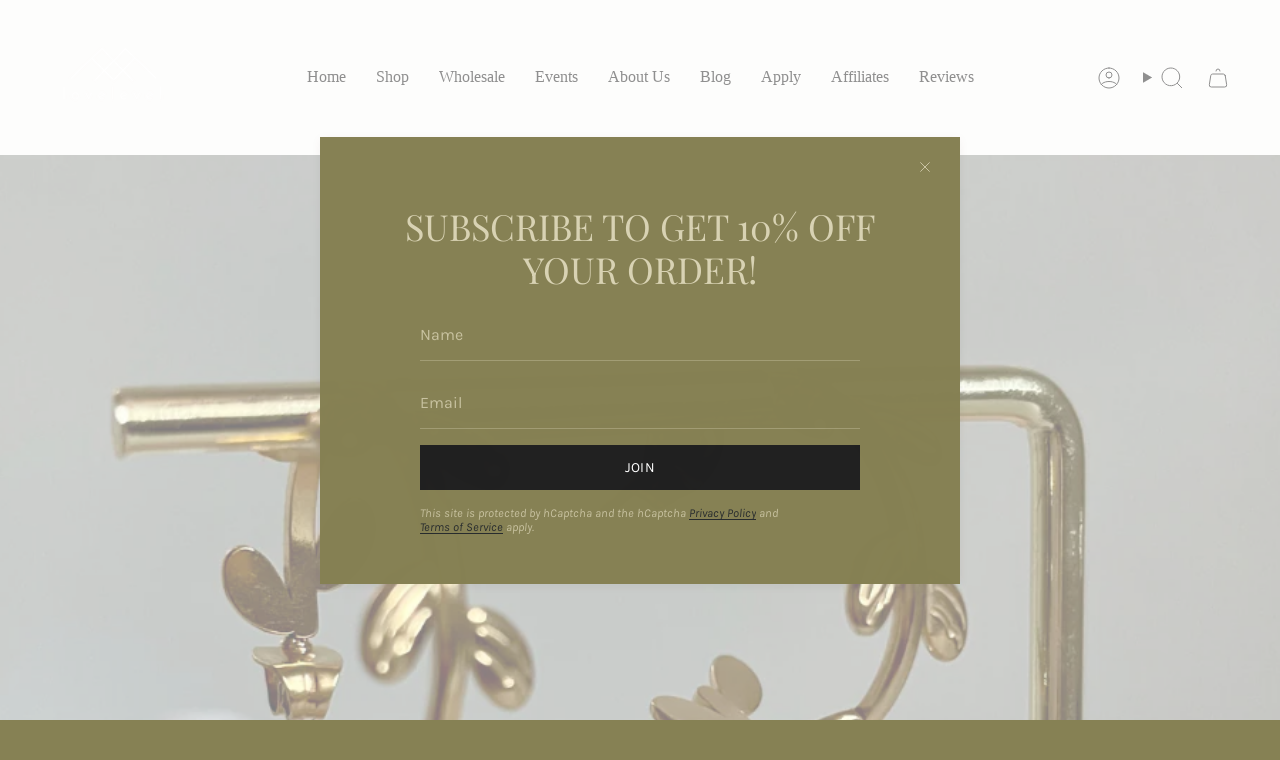

--- FILE ---
content_type: text/javascript; charset=utf-8
request_url: https://lovelevel.co/products/metal-earrings-leaf-stud.js
body_size: 748
content:
{"id":7860805238939,"title":"Metal Earrings | LEAF STUD","handle":"metal-earrings-leaf-stud","description":"\u003cp\u003e\u003cspan style=\"font-weight: 400;\" data-mce-fragment=\"1\" data-mce-style=\"font-weight: 400;\"\u003eExperience the outdoors with our Leaf Studs. These cut-out, dainty leaf earrings are a tribute to nature's beauty. Whether you're on a picnic date or a forest hike, these studs bring a touch of calm to your style, capturing the essence of carefree moments in the open air.\u003c\/span\u003e\u003c\/p\u003e\n\u003cp\u003e\u003cb\u003eONE TREE PLANTED for every product sold!\u003c\/b\u003e\u003c\/p\u003e\n\u003cp\u003e\u003cspan\u003elove yourself + love each other + love our planet\u003c\/span\u003e\u003c\/p\u003e","published_at":"2024-02-07T23:33:27-07:00","created_at":"2024-02-02T08:59:35-07:00","vendor":"lovelevel.co","type":"Earrings","tags":["\"womens earrings"],"price":2800,"price_min":2800,"price_max":2800,"available":true,"price_varies":false,"compare_at_price":2200,"compare_at_price_min":2200,"compare_at_price_max":2200,"compare_at_price_varies":false,"variants":[{"id":45487331049627,"title":"Gold Plated","option1":"Gold Plated","option2":null,"option3":null,"sku":"","requires_shipping":true,"taxable":true,"featured_image":null,"available":true,"name":"Metal Earrings | LEAF STUD - Gold Plated","public_title":"Gold Plated","options":["Gold Plated"],"price":2800,"weight":5,"compare_at_price":2200,"inventory_management":"shopify","barcode":"","requires_selling_plan":false,"selling_plan_allocations":[]},{"id":45487331082395,"title":"Stainless Steel","option1":"Stainless Steel","option2":null,"option3":null,"sku":"","requires_shipping":true,"taxable":true,"featured_image":null,"available":true,"name":"Metal Earrings | LEAF STUD - Stainless Steel","public_title":"Stainless Steel","options":["Stainless Steel"],"price":2800,"weight":5,"compare_at_price":2200,"inventory_management":"shopify","barcode":"","requires_selling_plan":false,"selling_plan_allocations":[]}],"images":["\/\/cdn.shopify.com\/s\/files\/1\/0584\/4520\/1563\/files\/74.png?v=1709139264","\/\/cdn.shopify.com\/s\/files\/1\/0584\/4520\/1563\/files\/Goldleafstud.png?v=1709139264","\/\/cdn.shopify.com\/s\/files\/1\/0584\/4520\/1563\/files\/Addaheading_43.png?v=1750889763"],"featured_image":"\/\/cdn.shopify.com\/s\/files\/1\/0584\/4520\/1563\/files\/74.png?v=1709139264","options":[{"name":"Color","position":1,"values":["Gold Plated","Stainless Steel"]}],"url":"\/products\/metal-earrings-leaf-stud","media":[{"alt":"A pair of gold-colored leaf-shaped stud earrings.","id":28992679641243,"position":1,"preview_image":{"aspect_ratio":1.0,"height":1080,"width":1080,"src":"https:\/\/cdn.shopify.com\/s\/files\/1\/0584\/4520\/1563\/files\/74.png?v=1709139264"},"aspect_ratio":1.0,"height":1080,"media_type":"image","src":"https:\/\/cdn.shopify.com\/s\/files\/1\/0584\/4520\/1563\/files\/74.png?v=1709139264","width":1080},{"alt":"Golden leaf stud earrings on a card with 'lovelevel' branding","id":28815095791771,"position":2,"preview_image":{"aspect_ratio":1.0,"height":1080,"width":1080,"src":"https:\/\/cdn.shopify.com\/s\/files\/1\/0584\/4520\/1563\/files\/Goldleafstud.png?v=1709139264"},"aspect_ratio":1.0,"height":1080,"media_type":"image","src":"https:\/\/cdn.shopify.com\/s\/files\/1\/0584\/4520\/1563\/files\/Goldleafstud.png?v=1709139264","width":1080},{"alt":"Gold leaf earrings on a wooden display card with a white statue and pink flower in the background.","id":28841499033755,"position":3,"preview_image":{"aspect_ratio":1.0,"height":900,"width":900,"src":"https:\/\/cdn.shopify.com\/s\/files\/1\/0584\/4520\/1563\/files\/Addaheading_43.png?v=1750889763"},"aspect_ratio":1.0,"height":900,"media_type":"image","src":"https:\/\/cdn.shopify.com\/s\/files\/1\/0584\/4520\/1563\/files\/Addaheading_43.png?v=1750889763","width":900}],"requires_selling_plan":false,"selling_plan_groups":[]}